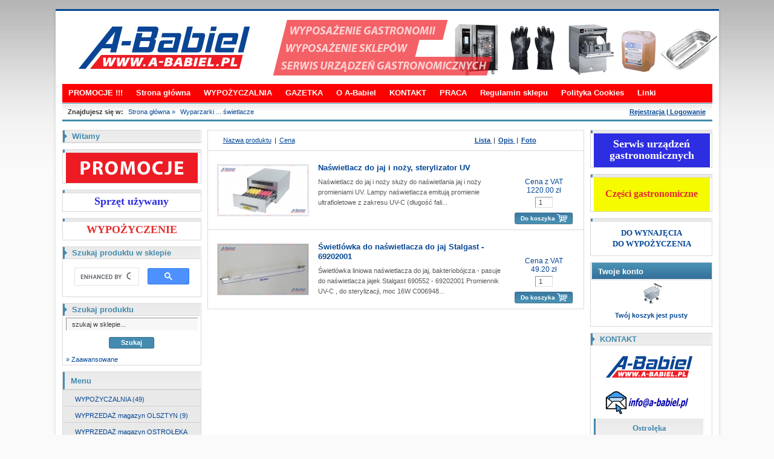

--- FILE ---
content_type: text/html
request_url: https://czesci-gastronomiczne.pl/Wyparzarki_wyparzacze_naswietlacze-k96-0--default.html
body_size: 7199
content:
<!DOCTYPE html PUBLIC "-//W3C//DTD XHTML 1.0 Strict//EN" "http://www.w3.org/TR/xhtml1/DTD/xhtml1-strict.dtd">
<html xmlns="http://www.w3.org/1999/xhtml" xml:lang="pl" lang="pl">

<head>

<meta name="google-site-verification" content="JefYOejk8vtW-K3ycouoeNrz8KYmRxQECg1hzifwcjA" />
<meta name="google-site-verification" content="dza3cpSOmWOWvCXslhX56UkkWRxpayf0qZquio1FU8g" />
<meta name="google-site-verification" content="yZCcHAVp3r7UckjVbtDc4tsbY5jCGSodZt3BKzFomNQ" />
<meta name="google-site-verification" content="15aCb1sVZnaEajjBZ7JEvQJoF2G6hsFnoimj-NAPMOU" />
<meta name="google-site-verification" content="Q2Ywlse-MoblXCc3N_RyKDV-0Gndklmy8Syv5u1sIUo" />


        <title>Wyparzarka do naczyń, wyparzacz gastronomiczny A-BABIEL Serwis Urządzeń Gastronomicznych - Olsztyn, Ostrołęka </title>
        <meta http-equiv="Content-Type" content="text/html; charset=utf-8" />
        <meta name="keywords" content="wyposażenie sklep&oacute;w, wyposażenie gastronomii, szafa chłodnicza , akcesoria barmańskie, serwis gastronomiczny , sprzęt gastronomiczny płyn myjący, płyn nabłyszczający, Ostrołęka, Mazowieckie, Warszawa, Szczytno, Olsztyn, " />
		<meta name="description" content="A-Babiel FHU Sprzęt Gastronomiczny i Wyposażenie, Serwis Urządzeń Gastronomicznych, Części-Gastronomiczne" />

	<link rel="Lada chłodnicza, Akcesoria do pizzy, Termosy gastronomiczne, favicon" href="_skiny_users/shoper_blue-1/favicon.ico" type="image/x-icon" />
		<link href="_skiny_users/shoper_blue-1/main.css" rel="stylesheet" type="text/css" />	
					<link rel="alternate " type="application/rss+xml" title="Nowości i bestsellery" href="https://a-babiel.pl//rss.php" />
				<script type="text/javascript" src="_var/js/main.js"></script>     
					<script type="text/javascript" src="_var/js/prototype.js"></script>
			<script type="text/javascript" src="_var/js/scriptaculous.js?load=effects"></script>
			<script type="text/javascript" src="_var/js/lightbox.js"></script>	
			<link rel="stylesheet" href="_var/css/lightbox.css" type="text/css" media="screen" />
		</head>

<body>


<div id="container" style="width:1105px;">

<div id="shadow-left"><div id="shadow-right"><div id="shadow-left-top"><div id="shadow-right-top">
	<div id="block">					
						<!-- ============ top =============== --> 
						
							<div id="top">																<h1><a
 href="https://www.a-babiel.pl">
      <img style="" alt=""
 src="https://www.a-babiel.pl/wyposazenie_sklepow/A-BABIEL_Wyposażenie-Gastronomii-Wyposażenie-Sklepów-Olsztyn Chojniki_360x92.png"
title="A-BABIEL.PL Sprzęt gastronomiczny, Serwisant-Gastronomiczny Olsztyn Chojniki" href="https://www.a-babiel.pl"></a>

</h1>				
							</div>						 
						<!-- ============ navbar =============== -->						
						<div class="padding">
							      
						       <ul id="menu">						           		
						                	<li><a href="https://www.a-babiel.pl/promocje-0-3-default.html">PROMOCJE !!!</a></li>
<li><a href="https://czesci-gastronomiczne.pl/index.html">Strona główna</a></li>
							            													<li><a href="https://czesci-gastronomiczne.pl/informacyjna-6.html">WYPOŻYCZALNIA</a></li>				
																							<li><a href="https://czesci-gastronomiczne.pl/informacyjna-8.html">GAZETKA</a></li>				
																							<li><a href="https://czesci-gastronomiczne.pl/informacyjna-5.html">O A-Babiel</a></li>				
																							<li><a href="https://czesci-gastronomiczne.pl/informacyjna-1.html">KONTAKT</a></li>				
																							<li><a href="https://czesci-gastronomiczne.pl/informacyjna-7.html">PRACA</a></li>				
																							<li><a href="https://czesci-gastronomiczne.pl/informacyjna-2.html">Regulamin sklepu</a></li>				
																							<li><a href="https://czesci-gastronomiczne.pl/informacyjna-9.html">Polityka Cookies</a></li>				
																							<li><a href="https://czesci-gastronomiczne.pl/links.html">Linki</a></li>				
																	                
									</ul>         
						<!-- ============ undernav ================ -->   
		

			      
								<div id="tool-bar">
									<ul class="links">
																				<li class="first"><a class='bellka_links' href="https://czesci-gastronomiczne.pl/login.html">Rejestracja | Logowanie</a></li>
																		</ul>																			
									
									
									<h2>Znajdujesz się w:</h2>
									<ul>
											 												<li><a href="https://czesci-gastronomiczne.pl/index.html" title="Strona główna">Strona główna</a></li>
								                												 &raquo; 																							<li><a href="https://czesci-gastronomiczne.pl/Wyparzarki_wyparzacze_naswietlacze-k96-0-3-default.html" title="Wyparzarki ... świetlacze">Wyparzarki ... świetlacze</a></li>
								                																																</ul>
								</div>
								
						<div id="content">
						<!-- ============= content ============= -->           
							    								<div id="left" style="width:230px;">
						        							            												<div class="box"> <h2 class="arrow"><span class="arrow">Witamy</span></h2>
			<div class="text"><!-- Google tag (gtag.js) -->
<script async src="https://www.googletagmanager.com/gtag/js?id=G-1ZP085SPG8"></script>
<script>
  window.dataLayer = window.dataLayer || [];
  function gtag(){dataLayer.push(arguments);}
  gtag('js', new Date());

  gtag('config', 'G-1ZP085SPG8');
</script></div>			
</div>																        							            												<div class="box"> <h2 class="arrow"><span class="arrow"></span></h2>
			<div class="text"><body>
<a href="https://www.a-babiel.pl/promocje-0-3-default.htmll"><img
 style="border: 0px solid ; width: 218px; height: 50px;"
 alt="Promocje A-Babiel.pl" title="Promocje A-Babiel.pl"
 src="https://www.a-babiel.pl/promocje.jpg" align="middle"></a>
</body>
</div>			
</div>																        							            												<div class="box"> <h2 class="arrow"><span class="arrow"></span></h2>
			<div class="text"><table style="text-align: left; width: 218px; height: 30px;"
 border="0" cellpadding="0" cellspacing="0">
  <tbody>
    <tr>
      <td
 style="background-color: rgb(255, 255, 255); text-align: center;"><a
 href="https://wypozyczalnia-gastronomiczna.pl/DO_WYNAJECIA-k230-0-3-default.html"><font
 size="4">
<span
 style="font-weight: bold; font-family: Tahoma; color: rgb(45, 45, 226);">Sprzęt używany</span></a></font></td>
    </tr>
  </tbody>
</table></div>			
</div>																        							            												<div class="box"> <h2 class="arrow"><span class="arrow"></span></h2>
			<div class="text"><table style="text-align: left; width: 218px; height: 30px;"
 border="0" cellpadding="0" cellspacing="0">
  <tbody>
    <tr>
      <td
 style="background-color: rgb(255, 255, 255); text-align: center;"><a
 href="https://wypozyczalnia-gastronomiczna.pl/DO_WYNAJECIA-k230-0-3-default.html"><font
 size="4">
<span
 style="font-weight: bold; font-family: Tahoma; color: rgb(226, 45, 45);">WYPOŻYCZENIE</span></a></font></td>
    </tr>
  </tbody>
</table></div>			
</div>																        							            												<div class="box"> <h2 class="arrow"><span class="arrow">Szukaj produktu w sklepie</span></h2>
			<div class="text"><script async src="https://cse.google.com/cse.js?cx=72290e8a7eb3e4b41">
</script>
<div class="gcse-search"></div>

</div>			
</div>																        							            												<div class="box">
					<h2 class="arrow"><span class="arrow">Szukaj produktu</span></h2>
					<form class="search" method="get" action="https://czesci-gastronomiczne.pl/index.html">
                    	<fieldset>																                  
                    			                  					
							<label for="inputSearch"><span class="none"></span>
								<input type="text" id="inputSearch" class="input" name="prod_name" value="szukaj w sklepie..." onfocus="if(this.value==this.defaultValue){this.value=''}" onblur="if(this.value==''){this.value=this.defaultValue;}"/>															
							</label>	
							
							<p class="buttons">
									 <input type="submit" value="Szukaj" class="button" />
									 <input type="hidden" value="ok" name="search"/>
							</p>
							
							<a href="https://czesci-gastronomiczne.pl/wyszukiwarka_zaawansowana.html" title="Zaawansowane" >&raquo; Zaawansowane</a>
													
						</fieldset>        
					</form>                    
</div>

																        							            												<div class="box">
	<h2>Menu</h2>
    	
				<ul class="menu">
	    					 	  	<li style="word-wrap:break-word;"> 	  		 	  			
 	  	<a href="https://czesci-gastronomiczne.pl/WYPOZYCZALNIA-k230-0-3-default.html"  > 	  			
 	  			WYPOŻYCZALNIA
 	  			 	  				 (49)
 	  			 	  		</a>
 	  	</li>
        	 	  	<li style="word-wrap:break-word;"> 	  		 	  			
 	  	<a href="https://czesci-gastronomiczne.pl/WYPRZEDAZ_magazyn_OLSZTYN-k168-0-3-default.html"  > 	  			
 	  			WYPRZEDAŻ magazyn OLSZTYN
 	  			 	  				 (9)
 	  			 	  		</a>
 	  	</li>
        	 	  	<li style="word-wrap:break-word;"> 	  		 	  			
 	  	<a href="https://czesci-gastronomiczne.pl/WYPRZEDAZ_magazyn_OSTROLEKA-k169-0-3-default.html"  > 	  			
 	  			WYPRZEDAŻ magazyn OSTROŁĘKA
 	  			 	  				 (3)
 	  			 	  		</a>
 	  	</li>
        	 	  	<li style="word-wrap:break-word;"> 	  		 	  			
 	  	<a href="https://czesci-gastronomiczne.pl/SPRZEDAZ_HURTOWA-k172-0-3-default.html"  > 	  			
 	  			SPRZEDAŻ HURTOWA
 	  			 	  				 (3)
 	  			 	  		</a>
 	  	</li>
        	 	  	<li style="word-wrap:break-word;"> 	  		 	  			
 	  	<a href="https://czesci-gastronomiczne.pl/NADRUK_LOGO-k175-0-3-default.html"  > 	  			
 	  			NADRUK LOGO
 	  			 	  				 (0)
 	  			 	  		</a>
 	  	</li>
        	 	  	<li style="word-wrap:break-word;"> 	  		 	  			
 	  	<a href="https://czesci-gastronomiczne.pl/USLUGI-k167-0-3-default.html"  > 	  			
 	  			USŁUGI
 	  			 	  				 (13)
 	  			 	  		</a>
 	  	</li>
        	 	  	<li style="word-wrap:break-word;"> 	  		 	  			
 	  	<a href="https://czesci-gastronomiczne.pl/Serwis_urzadzen_gastronomicznych-k188-0-3-default.html"  > 	  			
 	  			Serwis urządzeń gastronomicznych
 	  			 	  				 (21)
 	  			 	  		</a>
 	  	</li>
        	 	  	<li style="word-wrap:break-word;"> 	  		 	  			
 	  	<a href="https://czesci-gastronomiczne.pl/CZESCI_ZAMIENNE-k202-0-3-default.html"  > 	  			
 	  			CZĘŚCI ZAMIENNE
 	  			 	  				 (402)
 	  			 	  		</a>
 	  	</li>
        	 	  	<li style="word-wrap:break-word;"> 	  		 	  			
 	  	<a href="https://czesci-gastronomiczne.pl/Pakowarka_prozniowa_listwowa_zgrzewarka-k281-0-3-default.html"  > 	  			
 	  			Pakowarka próżniowa listwowa, zgrzewarka
 	  			 	  				 (0)
 	  			 	  		</a>
 	  	</li>
        	 	  	<li style="word-wrap:break-word;"> 	  		 	  			
 	  	<a href="https://czesci-gastronomiczne.pl/Akcesoria_barmanskie-k33-0-3-default.html"  > 	  			
 	  			Akcesoria barmańskie
 	  			 	  				 (37)
 	  			 	  		</a>
 	  	</li>
        	 	  	<li style="word-wrap:break-word;"> 	  		 	  			
 	  	<a href="https://czesci-gastronomiczne.pl/Akcesoria_cukiernicze-k97-0-3-default.html"  > 	  			
 	  			Akcesoria cukiernicze
 	  			 	  				 (7)
 	  			 	  		</a>
 	  	</li>
        	 	  	<li style="word-wrap:break-word;"> 	  		 	  			
 	  	<a href="https://czesci-gastronomiczne.pl/Akcesoria_do_pizzy-k60-0-3-default.html"  > 	  			
 	  			Akcesoria do pizzy
 	  			 	  				 (25)
 	  			 	  		</a>
 	  	</li>
        	 	  	<li style="word-wrap:break-word;"> 	  		 	  			
 	  	<a href="https://czesci-gastronomiczne.pl/Akcesoria_kuchenne-k66-0-3-default.html"  > 	  			
 	  			Akcesoria kuchenne
 	  			 	  				 (95)
 	  			 	  		</a>
 	  	</li>
        	 	  	<li style="word-wrap:break-word;"> 	  		 	  			
 	  	<a href="https://czesci-gastronomiczne.pl/Akcesoria_sklepowe-k132-0-3-default.html"  > 	  			
 	  			Akcesoria sklepowe
 	  			 	  				 (3)
 	  			 	  		</a>
 	  	</li>
        	 	  	<li style="word-wrap:break-word;"> 	  		 	  			
 	  	<a href="https://czesci-gastronomiczne.pl/Cyrkulatory_sous_vide-k279-0-3-default.html"  > 	  			
 	  			Cyrkulatory sous vide
 	  			 	  				 (1)
 	  			 	  		</a>
 	  	</li>
        	 	  	<li style="word-wrap:break-word;"> 	  		 	  			
 	  	<a href="https://czesci-gastronomiczne.pl/Ekspresy_do_kawy-k238-0-3-default.html"  > 	  			
 	  			Ekspresy do kawy
 	  			 	  				 (1)
 	  			 	  		</a>
 	  	</li>
        	 	  	<li style="word-wrap:break-word;"> 	  		 	  			
 	  	<a href="https://czesci-gastronomiczne.pl/Frytownica-k250-0-3-default.html"  > 	  			
 	  			Frytownica
 	  			 	  				 (1)
 	  			 	  		</a>
 	  	</li>
        	 	  	<li style="word-wrap:break-word;"> 	  		 	  			
 	  	<a href="https://czesci-gastronomiczne.pl/Garnki_przemyslowe-k38-0-3-default.html"  > 	  			
 	  			Garnki przemysłowe
 	  			 	  				 (5)
 	  			 	  		</a>
 	  	</li>
        	 	  	<li style="word-wrap:break-word;"> 	  		 	  			
 	  	<a href="https://czesci-gastronomiczne.pl/Gofrownica_Corn_dog-k289-0-3-default.html"  > 	  			
 	  			Gofrownica - Corn dog
 	  			 	  				 (1)
 	  			 	  		</a>
 	  	</li>
        	 	  	<li style="word-wrap:break-word;"> 	  		 	  			
 	  	<a href="https://czesci-gastronomiczne.pl/Kebab_Gyros-k101-0-3-default.html"  > 	  			
 	  			Kebab-Gyros
 	  			 	  				 (1)
 	  			 	  		</a>
 	  	</li>
        	 	  	<li style="word-wrap:break-word;"> 	  		 	  			
 	  	<a href="https://czesci-gastronomiczne.pl/Kostkarki-k235-0-3-default.html"  > 	  			
 	  			Kostkarki
 	  			 	  				 (1)
 	  			 	  		</a>
 	  	</li>
        	 	  	<li style="word-wrap:break-word;"> 	  		 	  			
 	  	<a href="https://czesci-gastronomiczne.pl/Krajalnice_i_szatkownice-k75-0-3-default.html"  > 	  			
 	  			Krajalnice i szatkownice
 	  			 	  				 (15)
 	  			 	  		</a>
 	  	</li>
        	 	  	<li style="word-wrap:break-word;"> 	  		 	  			
 	  	<a href="https://czesci-gastronomiczne.pl/Maszynki_do_miesa_wilki_do_miesa-k127-0-3-default.html"  > 	  			
 	  			Maszynki do mięsa, wilki do mięsa
 	  			 	  				 (3)
 	  			 	  		</a>
 	  	</li>
        	 	  	<li style="word-wrap:break-word;"> 	  		 	  			
 	  	<a href="https://czesci-gastronomiczne.pl/Meble_gastronomiczne-k122-0-3-default.html"  > 	  			
 	  			Meble gastronomiczne
 	  			 	  				 (4)
 	  			 	  		</a>
 	  	</li>
        	 	  	<li style="word-wrap:break-word;"> 	  		 	  			
 	  	<a href="https://czesci-gastronomiczne.pl/Meble_sklepowe-k78-0-3-default.html"  > 	  			
 	  			Meble sklepowe
 	  			 	  				 (3)
 	  			 	  		</a>
 	  	</li>
        	 	  	<li style="word-wrap:break-word;"> 	  		 	  			
 	  	<a href="https://czesci-gastronomiczne.pl/Mikser-k287-0-3-default.html"  > 	  			
 	  			Mikser
 	  			 	  				 (1)
 	  			 	  		</a>
 	  	</li>
        	 	  	<li style="word-wrap:break-word;"> 	  		 	  			
 	  	<a href="https://czesci-gastronomiczne.pl/Naczynia_kuchenne-k110-0-3-default.html"  > 	  			
 	  			Naczynia kuchenne
 	  			 	  				 (9)
 	  			 	  		</a>
 	  	</li>
        	 	  	<li style="word-wrap:break-word;"> 	  		 	  			
 	  	<a href="https://czesci-gastronomiczne.pl/Nalesnikarki-k104-0-3-default.html"  > 	  			
 	  			Naleśnikarki
 	  			 	  				 (1)
 	  			 	  		</a>
 	  	</li>
        	 	  	<li style="word-wrap:break-word;"> 	  		 	  			
 	  	<a href="https://czesci-gastronomiczne.pl/Patelnie-k47-0-3-default.html"  > 	  			
 	  			Patelnie
 	  			 	  				 (12)
 	  			 	  		</a>
 	  	</li>
        	 	  	<li style="word-wrap:break-word;"> 	  		 	  			
 	  	<a href="https://czesci-gastronomiczne.pl/Piece_gastronomiczne-k181-0-3-default.html"  > 	  			
 	  			Piece gastronomiczne
 	  			 	  				 (6)
 	  			 	  		</a>
 	  	</li>
        	 	  	<li style="word-wrap:break-word;"> 	  		 	  			
 	  	<a href="https://czesci-gastronomiczne.pl/Pojemniki_na_zywnosc-k98-0-3-default.html"  > 	  			
 	  			Pojemniki na żywność
 	  			 	  				 (12)
 	  			 	  		</a>
 	  	</li>
        	 	  	<li style="word-wrap:break-word;"> 	  		 	  			
 	  	<a href="https://czesci-gastronomiczne.pl/Sprzet_uzywany-k214-0-3-default.html"  > 	  			
 	  			Sprzęt używany
 	  			 	  				 (1)
 	  			 	  		</a>
 	  	</li>
        	 	  	<li style="word-wrap:break-word;"> 	  		 	  			
 	  	<a href="https://czesci-gastronomiczne.pl/Srodki_czystosci-k67-0-3-default.html"  > 	  			
 	  			Środki czystości
 	  			 	  				 (11)
 	  			 	  		</a>
 	  	</li>
        	 	  	<li style="word-wrap:break-word;"> 	  		 	  			
 	  	<a href="https://czesci-gastronomiczne.pl/Szklo_dla_gastronomii-k41-0-3-default.html"  > 	  			
 	  			Szkło dla gastronomii
 	  			 	  				 (41)
 	  			 	  		</a>
 	  	</li>
        	 	  	<li style="word-wrap:break-word;"> 	  		 	  			
 	  	<a href="https://czesci-gastronomiczne.pl/Tabliczki_informacyjne-k107-0-3-default.html"  > 	  			
 	  			Tabliczki informacyjne
 	  			 	  				 (0)
 	  			 	  		</a>
 	  	</li>
        	 	  	<li style="word-wrap:break-word;"> 	  		 	  			
 	  	<a href="https://czesci-gastronomiczne.pl/Termosy_gastronomiczne-k61-0-3-default.html"  > 	  			
 	  			Termosy gastronomiczne
 	  			 	  				 (26)
 	  			 	  		</a>
 	  	</li>
        	 	  	<li style="word-wrap:break-word;"> 	  		 	  			
 	  	<a href="https://czesci-gastronomiczne.pl/Urzadzenia_chlodnicze-k29-0-3-default.html"  > 	  			
 	  			Urządzenia chłodnicze
 	  			 	  				 (46)
 	  			 	  		</a>
 	  	</li>
        	 	  	<li style="word-wrap:break-word;"> 	  		 	  			
 	  	<a href="https://czesci-gastronomiczne.pl/Urzadzenia_grzewcze-k52-0-3-default.html"  > 	  			
 	  			Urządzenia grzewcze
 	  			 	  				 (13)
 	  			 	  		</a>
 	  	</li>
        	 	  	<li style="word-wrap:break-word;"> 	  		 	  			
 	  	<a href="https://czesci-gastronomiczne.pl/Urzadzenie_do_popcornu-k263-0-3-default.html"  > 	  			
 	  			Urządzenie do popcornu
 	  			 	  				 (1)
 	  			 	  		</a>
 	  	</li>
        	 	  	<li style="word-wrap:break-word;"> 	  		 	  			
 	  	<a href="https://czesci-gastronomiczne.pl/Urzadzenie_do_waty_cukrowej-k277-0-3-default.html"  > 	  			
 	  			Urządzenie do waty cukrowej
 	  			 	  				 (1)
 	  			 	  		</a>
 	  	</li>
        	 	  	<li style="word-wrap:break-word;"> 	  		 	  			
 	  	<a href="https://czesci-gastronomiczne.pl/Wagi-k119-0-3-default.html"  > 	  			
 	  			Wagi
 	  			 	  				 (1)
 	  			 	  		</a>
 	  	</li>
        	 	  	<li style="word-wrap:break-word;"> 	  		 	  			
 	  	<a href="https://czesci-gastronomiczne.pl/Wyparzarki_wyparzacze_naswietlacze-k96-0-3-default.html"  id="current"  > 	  			
 	  			Wyparzarki, wyparzacze, naświetlacze
 	  			 	  				 (2)
 	  			 	  		</a>
 	  	</li>
        	 	  	<li style="word-wrap:break-word;"> 	  		 	  			
 	  	<a href="https://czesci-gastronomiczne.pl/Zastawa_stolowa-k146-0-3-default.html"  > 	  			
 	  			Zastawa stołowa
 	  			 	  				 (9)
 	  			 	  		</a>
 	  	</li>
        	 	  	<li style="word-wrap:break-word;"> 	  		 	  			
 	  	<a href="https://czesci-gastronomiczne.pl/Zgrzewarki__pakowarki-k276-0-3-default.html"  > 	  			
 	  			Zgrzewarki / pakowarki
 	  			 	  				 (1)
 	  			 	  		</a>
 	  	</li>
        	 	  	<li style="word-wrap:break-word;"> 	  		 	  			
 	  	<a href="https://czesci-gastronomiczne.pl/Zmywarki_gastronomiczne-k94-0-3-default.html"  > 	  			
 	  			Zmywarki gastronomiczne
 	  			 	  				 (14)
 	  			 	  		</a>
 	  	</li>
        	 	  	<li style="word-wrap:break-word;"> 	  		 	  			
 	  	<a href="https://czesci-gastronomiczne.pl/MAPA_SKLEPU-k116-0-3-default.html"  > 	  			
 	  			MAPA SKLEPU
 	  			 	  				 (0)
 	  			 	  		</a>
 	  	</li>
        											<li><a href="https://czesci-gastronomiczne.pl/nowosci-0-3-default.html" title=" NOWOŚCI " > NOWOŚCI  (0)</a></li>
																<li><a href="https://czesci-gastronomiczne.pl/promocje-0-3-default.html" title="PROMOCJE " >PROMOCJE  (37)</a></li>
					        		</ul>        			
</div>
																        							           
						        </div>
						        						        
						<!-- ============= content ============= -->      
						   
						   <div id="center" style="width:623px;"> 						   																	
						        
	
	<div class="box">
					
					<div class="view-list">
						<div class="col-left">
							<ul>
								<li class="first"><a href="https://czesci-gastronomiczne.pl/Wyparzarki_wyparzacze_naswietlacze-k96-0-3-prod.html" class="underline">Nazwa produktu</a></li>
								<li><a href="https://czesci-gastronomiczne.pl/Wyparzarki_wyparzacze_naswietlacze-k96-0-3-price.html" class="underline">Cena</a></li>					
							</ul>
						</div>
												<div class="col-right">
							<ul>
									<li class="first"> <a href="https://czesci-gastronomiczne.pl/Wyparzarki_wyparzacze_naswietlacze-k96-0-1-default.html"> <b>Lista</b> </a></li>
									<li><a href="https://czesci-gastronomiczne.pl/Wyparzarki_wyparzacze_naswietlacze-k96-0-2-default.html"> <b>Opis</b> </a></li>
									<li><a href="https://czesci-gastronomiczne.pl/Wyparzarki_wyparzacze_naswietlacze-k96-0-3-default.html"> <b>Foto</b> </a></li>
							</ul>
						</div>					
											</div>
					
			
								<ol class="product-list  border-top cols1">					
		
			<li class="list-item">
						
																	<a href="https://czesci-gastronomiczne.pl/Naswietlacz_do_jaj_i_nozy_sterylizator_UV-375.html" class="image"><img src="image_func.php?img=gfx/a3e149bd53243dada463aa7275e05727.jpg&maxwidth=150" alt="" /></a>
																<h3><a href="https://czesci-gastronomiczne.pl/Naswietlacz_do_jaj_i_nozy_sterylizator_UV-375.html">Naświetlacz do jaj i noży, sterylizator UV</a></h3>
																	<div class="text">
										<p>
											 

	
	
	
	
	
	
		
		
		
		
		
		
			
			
			
			
			
			Naświetlacz do jaj i noży służy do naświetlania jaj i noży promieniami UV. Lampy naświetlacza emitują promienie ultrafioletowe z zakresu UV-C (długość fali...
										</p>
									</div>
																<form action="#" method="post" class="price" id="form_0">
									<fieldset>
										<br />Cena z VAT<br <strong>1220.00 zł</strong><br />
										
										
																													
								              
																									<input type="hidden" 	name="catalog" 		value="catalog" />
													<input type="hidden" 	name="cat_id" 		value="96" />
													<input type="hidden" 	name="page" 		value="0" />
																																						<input type="text" name="ilosc"   		value="1" size="2"  class="input" />
																										<input type="hidden" 	name="koszyk" 		value="add" />
													<input type="hidden" 	name="prod_id" 		value="375" />	 
													
													<input type="submit" value="Do koszyka" onclick="document.getElementById('form_0').submit();return false;" class="add" onmouseover="this.className='add hover'" onmouseout="this.className='add'" />      
								         		<!--<a style="text-decoration:none;" href="#"  class="adcart" title="Do koszyka"><span>Do koszyka</span><div style="color:#ffffff; text-align:left;padding-left:3px;text-decoration:none;font-weight:bold;">Do koszyka</div></a>
								            	-->
								                
								
								              </form>								        
																																							
									</fieldset>
								</form>
			</li>
					</ol>
					
	
			
								<ol class="product-list  border-top cols1">					
		
			<li class="list-item">
						
																	<a href="https://czesci-gastronomiczne.pl/Swietlowka_do_naswietlacza_do_jaj_Stalgast_69202001-1147.html" class="image"><img src="image_func.php?img=gfx/c88f9f09381f6f365f8837073d8ad362.jpg&maxwidth=150" alt="" /></a>
																<h3><a href="https://czesci-gastronomiczne.pl/Swietlowka_do_naswietlacza_do_jaj_Stalgast_69202001-1147.html">Świetlówka do naświetlacza do jaj Stalgast - 69202001</a></h3>
																	<div class="text">
										<p>
											 
Świetlówka liniowa naświetlacza do jaj, bakteriobójcza - pasuje do naświetlacza jajek Stalgast 690552 - 






69202001






	
	
	
	
	
	Promiennik UV-C , do sterylizacji, moc 16W 
		
		
		
		C006948...
										</p>
									</div>
																<form action="#" method="post" class="price" id="form_1">
									<fieldset>
										<br />Cena z VAT<br <strong>49.20 zł</strong><br />
										
										
																													
								              
																									<input type="hidden" 	name="catalog" 		value="catalog" />
													<input type="hidden" 	name="cat_id" 		value="96" />
													<input type="hidden" 	name="page" 		value="0" />
																																						<input type="text" name="ilosc"   		value="1" size="2"  class="input" />
																										<input type="hidden" 	name="koszyk" 		value="add" />
													<input type="hidden" 	name="prod_id" 		value="1147" />	 
													
													<input type="submit" value="Do koszyka" onclick="document.getElementById('form_1').submit();return false;" class="add" onmouseover="this.className='add hover'" onmouseout="this.className='add'" />      
								         		<!--<a style="text-decoration:none;" href="#"  class="adcart" title="Do koszyka"><span>Do koszyka</span><div style="color:#ffffff; text-align:left;padding-left:3px;text-decoration:none;font-weight:bold;">Do koszyka</div></a>
								            	-->
								                
								
								              </form>								        
																																							
									</fieldset>
								</form>
			</li>
					</ol>
					
	
		
	<div class="text">
		
	</div>
	
</div>
						        
						   </div>      
						  
						        
																       	<div id="right" style="width:202px">						            	
							        								            													<div class="box"> <h2 class="arrow"><span class="arrow"></span></h2>
			<div class="text"><table style="text-align: left; width: 192px; height: 56px;"
 border="0" cellpadding="0" cellspacing="0">
  <tbody>
    <tr>
      <td
 style="background-color: rgb(45, 45, 226); text-align: center;"><a
 href="http://serwis-urzadzen-gastronomicznych.pl/Serwis_urzadzen_gastronomicznych-k188-0-3-default.html"><font
 size="4">
<span
 style="font-weight: bold; font-family: Tahoma; color: rgb(255, 255, 255);">Serwis
urządzeń gastronomicznych</span></a></font></td>
    </tr>
  </tbody>
</table>
</div>			
</div>																		        								            													<div class="box"> <h2 class="arrow"><span class="arrow"></span></h2>
			<div class="text"><table style="text-align: left; width: 192px; height: 56px;"
 border="0" cellpadding="0" cellspacing="0">
  <tbody>
    <tr>
      <td
 style="background-color: rgb(246, 251, 0); text-align: center;"><a
 href="https://czesci-gastronomiczne.pl/CZESCI_ZAMIENNE-k202-0--default.html"><font
 size="3">
<span
 style="font-weight: bold; font-family: Tahoma; color: rgb(226, 45, 45);">Części gastronomiczne</span></a></font></td>
    </tr>
  </tbody>
</table></div>			
</div>																		        								            													<div class="box"> <h2 class="arrow"><span class="arrow"></span></h2>
			<div class="text"><!DOCTYPE html PUBLIC "-//W3C//DTD HTML 4.01 Transitional//EN">
<html>
<head>
  <meta content="text/html; charset=ISO-8859-2"
 http-equiv="content-type">
  <title></title>
</head>
<body>
<div style="text-align: center;"><a
 style="font-family: Tahoma;"
 href="http://wypozyczalnia-gastronomiczna.pl/DO_WYNAJECIA-k230-0--default.html"><span
 style="color: rgb(255, 0, 0); font-weight: bold;"></span></a>
<table
 style="color: rgb(26, 218, 238); background-color: rgb(255, 255, 255); width: 192px; height: 56px; text-align: left; margin-left: auto; margin-right: auto;"
 border="0" cellpadding="0" cellspacing="0">
  <tbody>
    <tr>
      <td
 style="text-align: center; vertical-align: middle; background-color: rgb(255, 255, 255);">
      <div style="text-align: center;"><big><a
 style="font-family: Tahoma;"
 href="http://wypozyczalnia-gastronomiczna.pl/DO_WYNAJECIA-k230-0--default.html"><span
 style="font-weight: bold;">DO WYNAJĘCIA</span></a><br
 style="font-weight: bold;">
      </big></div>
      <div style="text-align: center;"><big><a
 style="font-family: Tahoma;"
 href="http://wypozyczalnia-gastronomiczna.pl/DO_WYNAJECIA-k230-0--default.html"><span
 style="font-weight: bold;">DO WYPOŻYCZENIA</span></a></big></div>
      </td>
    </tr>
  </tbody>
</table>
<a style="font-family: Tahoma; color: rgb(255, 255, 255);"
 target="_blank"
 href="http://wypozyczalnia-gastronomiczna.pl/DO_WYNAJECIA-k230-0--default.html"><span
 style="font-weight: bold;"></span><span
 style="font-weight: bold;"></span></a></div>
</body>
</html>
</div>			
</div>																		        								            													<div class="box">
						<h2 class="dark">Twoje konto</h2>	
            				
							<p class="cart">
		    					<a  href="https://czesci-gastronomiczne.pl/koszyk.html" class="cart">
		    						<img src="_skiny_users/shoper_blue-1/gfx/cart.png" alt="" />
		    					</a>			
						
		    													
									<strong>
										<a href="https://czesci-gastronomiczne.pl/koszyk.html" class="text_b " title="Twój koszyk jest pusty">Twój koszyk jest pusty</a>
									</strong>								
															</p>
</div>																		        								            													<div class="box"> <h2 class="arrow"><span class="arrow">KONTAKT</span></h2>
			<div class="text"><!DOCTYPE html PUBLIC "-//W3C//DTD HTML 4.01 Transitional//EN">
<html>
<head>
  <meta content="text/html; charset=ISO-8859-2"
 http-equiv="content-type">
  <title>A-Babiel Kontakt On-line</title>
</head>
<body>
<table style="text-align: left; width: 182px; height: 258px;"
 border="0" cellpadding="0" cellspacing="0">
  <tbody>
 
    <tr align="center">
      <td style="width: 180px;"><a
 href="https://www.a-babiel.pl"><img
 style="border: 0px solid ; width: 150px; height: 70px;"
 alt="A-Babiel Wyposażenie Gastronomii Wyposażenie Sklep&oacute;w"
 title="A-Babiel Wyposażenie Gastronomii Wyposażenie Sklep&oacute;w"
 src="https://www.a-babiel.pl/wyposazenie_sklepow/A-Babiel-150-70.png"></a></td>
    </tr>
    <tr align="center">
      <td style="width: 180px; height: 51px;"><a
 href="mailto:info@a-babiel.pl"><img
 style="border: 0px solid ; width: 144px; height: 40px;"
 alt="A-Babiel Wyposażenie Sklep&oacute;w Wyposażenie Gastronomii"
 title="A-Babiel Wyposażenie Sklep&oacute;w Wyposażenie Gastronomii"
 src="https://a-babiel.pl/_var/edytor/koperta.png"></a></td>
    </tr>
    <tr align="center">
      <td style="width: 180px; height: 22px;">
      <h2><span style="font-family: Tahoma; font-weight: bold;">Ostrołęka</span></h2>
      </td>
    </tr>
    <tr style="font-weight: bold;" align="center">
      <td style="width: 180px; height: 45px;"><span
 style="font-family: Tahoma;">tel.
(29) 642 40 25</span><br style="font-family: Tahoma;">
      <span style="font-family: Tahoma;">tel. (29) 643 22
86</span></td>
    </tr>
    <tr align="center">
      <td style="width: 180px; height: 30px;">
      <h2><span style="font-family: Tahoma; font-weight: bold;">Olsztyn</span></h2>
      </td>
    </tr>
    <tr style="font-weight: bold;" align="center">
      <td style="width: 180px; height: 25px;"><span
 style="font-family: Tahoma;">tel.
(89) 679 78 70</span></td>
    </tr>
    <tr style="font-weight: bold;" align="center">
      <td><span style="font-family: Tahoma;">tel.
(89) 675 52 25</span></td>
    </tr>
    <tr style="color: rgb(102, 0, 204); font-weight: bold;"
 align="center">
      <td style="width: 180px; height: 10px;"><span
 style="font-family: Tahoma;"> </span></td>
    </tr>
    <tr>
      <td style="text-align: center; width: 100px;"></td>
    </tr>
  </tbody>
</table>


</body>
</html>






</div>			
</div>																		        								            													<div class="box">
                 <h2 class="arrow"><span class="arrow">Bestsellery</span></h2>
					<ol class="menu">
                    	                    		                    			<li class="first">	
                    		                    		
                    		                    		
                       	 	<a href="https://czesci-gastronomiczne.pl/Pojemnik_GN_11_200_stalowy_ECO_W_PROMOCJI_NAJTANIEJ_-448.html" title="Pojemnik GN 1/1-200 stalowy ECO - W PROMOCJI NAJTANIEJ !!!">1. Pojemnik GN 1/1-200 stalowy...</a></li>
                                            		                    			<li>	
                    		                    		
                    		                    		
                       	 	<a href="https://czesci-gastronomiczne.pl/Kratka_podlogowa_podest_60x40x2_cm-839.html" title="Kratka podłogowa, podest 60x40x2 cm">2. Kratka podłogowa, podest...</a></li>
                                            		                    			<li>	
                    		                    		
                    		                    		
                       	 	<a href="https://czesci-gastronomiczne.pl/Kubek_do_grzanego_wina_KARCZMA-355.html" title="Kubek do grzanego wina KARCZMA">3. Kubek do grzanego wina KARCZMA</a></li>
                                            		                    			<li>	
                    		                    		
                    		                    		
                       	 	<a href="https://czesci-gastronomiczne.pl/Pompa_zrzutowa_spustowa_do_zmywarki_Stalgast_C00051691A-1032.html" title="Pompa zrzutowa, spustowa do zmywarki Stalgast - C00051691A">4. Pompa zrzutowa, spustowa do...</a></li>
                        					</ol>				
</div>
																		        								            													<div class="box">
				<h2 class="arrow"><span class="arrow">Ostatnio dodane</span></h2>                  
					<ol class="menu">
                    	                    		                    			<li class="first">	
                    		                    		 
                    		                    		 
                        	<a href="https://wypozyczalnia-gastronomiczna.pl/Tarcza_do_tarcia_ziemniakow_do_MKJ_250_4-1662.html" title="Tarcza do tarcia ziemniaków do MKJ 250 - 4">1. Tarcza do tarcia ziemniaków do MKJ 250 - 4</a></li>
                                            		                    			<li>	
                    		                    		 
                    		                    		 
                        	<a href="https://wypozyczalnia-gastronomiczna.pl/Tarcza_do_przystawki_MKJ250_7_Tarka_zgrubna_727_mm-1660.html" title="Tarcza do przystawki MKJ250 - 7 Tarka zgrubna 7×2,7 mm">2. Tarcza do przystawki MKJ250 - 7 Tarka zgrubna...</a></li>
                                            		                    			<li>	
                    		                    		 
                    		                    		 
                        	<a href="https://wypozyczalnia-gastronomiczna.pl/Tabletki_myjace_do_piecow_Fagor_iKORE_64603000-1659.html" title="Tabletki myjące do pieców Fagor iKORE - 64603000">3. Tabletki myjące do pieców Fagor iKORE - 64603000</a></li>
                                            		                    			<li>	
                    		                    		 
                    		                    		 
                        	<a href="https://wypozyczalnia-gastronomiczna.pl/Listwa_zaciskowa_6_polowa_40A_450V_podl_6mm__F63_C00052003-1658.html" title="Listwa zaciskowa 6-polowa 40A 450V podł. ø6mm² / F6.3 - C00052003">4. Listwa zaciskowa 6-polowa 40A 450V podł....</a></li>
                                            		                    			<li>	
                    		                    		 
                    		                    		 
                        	<a href="https://wypozyczalnia-gastronomiczna.pl/Zlaczka_Unox_prosta_34_przylacze_do_rur_o8_C00054331-1657.html" title="Złączka Unox prosta 3/4" przyłącze do rur o8 - C00054331">5. Złączka Unox prosta 3/4" przyłącze do rur...</a></li>
                        					</ol>					
</div>																		        								            													<div class="box">
                 <h2 class="arrow"><span class="arrow">Statystyki</span></h2>
                  
					<dl class="stats">
						<dt>Liczba produktów: </dt><dd class="first">834</dd>
						<dt>Liczba kategorii: </dt><dd>230</dd>
						<dt>Liczba nowości: </dt><dd>0</dd>
						<dt>Liczba promocji: </dt><dd>37</dd>
                        <dt>Liczba odsłon: </dt><dd>84161859</dd>
					</dl>                  
</div>																		        								   	    </div>
							   	    								
						<!--/ midddle-->
						</div>

						<!-- ============= footer ============= -->  
						
						<div id="foot">							
							<ul>
								<li><a href="/">Strona główna</a></li>
																			
										<li class="first"><a href="https://czesci-gastronomiczne.pl/informacyjna-6.html">WYPOŻYCZALNIA</a></li>				
																												
										<li class="first"><a href="https://czesci-gastronomiczne.pl/informacyjna-8.html">GAZETKA</a></li>				
																												
										<li class="first"><a href="https://czesci-gastronomiczne.pl/informacyjna-5.html">O A-Babiel</a></li>				
																												
										<li class="first"><a href="https://czesci-gastronomiczne.pl/informacyjna-1.html">KONTAKT</a></li>				
																												
										<li class="first"><a href="https://czesci-gastronomiczne.pl/informacyjna-7.html">PRACA</a></li>				
																												
										<li class="first"><a href="https://czesci-gastronomiczne.pl/informacyjna-2.html">Regulamin sklepu</a></li>				
																												
										<li class="first"><a href="https://czesci-gastronomiczne.pl/informacyjna-9.html">Polityka Cookies</a></li>				
																												
										<li class="first"><a href="https://czesci-gastronomiczne.pl/links.html">Linki</a></li>				
																											
							</ul>																
						</div>	
			</div>
	</div>
	</div></div></div></div>

<font size=1><a title="https://a-babiel.pl/ A-Babiel.pl Wyposażenie Sklepów, Wyposażenie Gastronomii, Urządzenia chłodnicze, Sprzęt Gastronomiczny" href="https://a-babiel.pl/">www.sprzęt-gastronomiczny.pl , akcesoria barmańskie, wyposażenie sklepów Olsztyn ul. Składowa 3 Meble sklepowe, Wyposażenie gastronomii
Olsztyn , www.zmywarki-gastronomiczne.pl - Chojniki, Łomża, Szczytno, Olsztyn ul. Składowa 3 - a-babiel.pl -
Ostrołęka, mazowieckie, Warszawa - Płyn do zmywarki</a>
<a title="https://www.a-babiel.pl/wyposazenie_gastronomii.jpg/ A-BABIEL.PL Wyposażenie Sklepów, Sprzęt Gastronomiczny, Serwisant-Gastronomiczny.pl, Lady chłodnicze, Szafy chłodnicze" href="https://www.a-babiel.pl/wyposazenie_gastronomii.jpg/"> Sprzęt
gastronomiczny, akcesoria kuchenne, wyposażenie sklepów, Serwisant-Gastronomiczny - Chojniki, Łomża, Szczytno, Olsztyn ul. Składowa 3 - www.a-babiel.pl -
Ostroleka, Mazowieckie, Warszawa, www.sprzęt-gastronomiczny.pl </a></font>
				<div id="shoper-foot">	
							<a href="http://shoper.pl/" title="Sklep internetowy Shoper.pl">Sklep internetowy Shoper.pl</a>																			
						</div>									
</div>
</body>
</html>